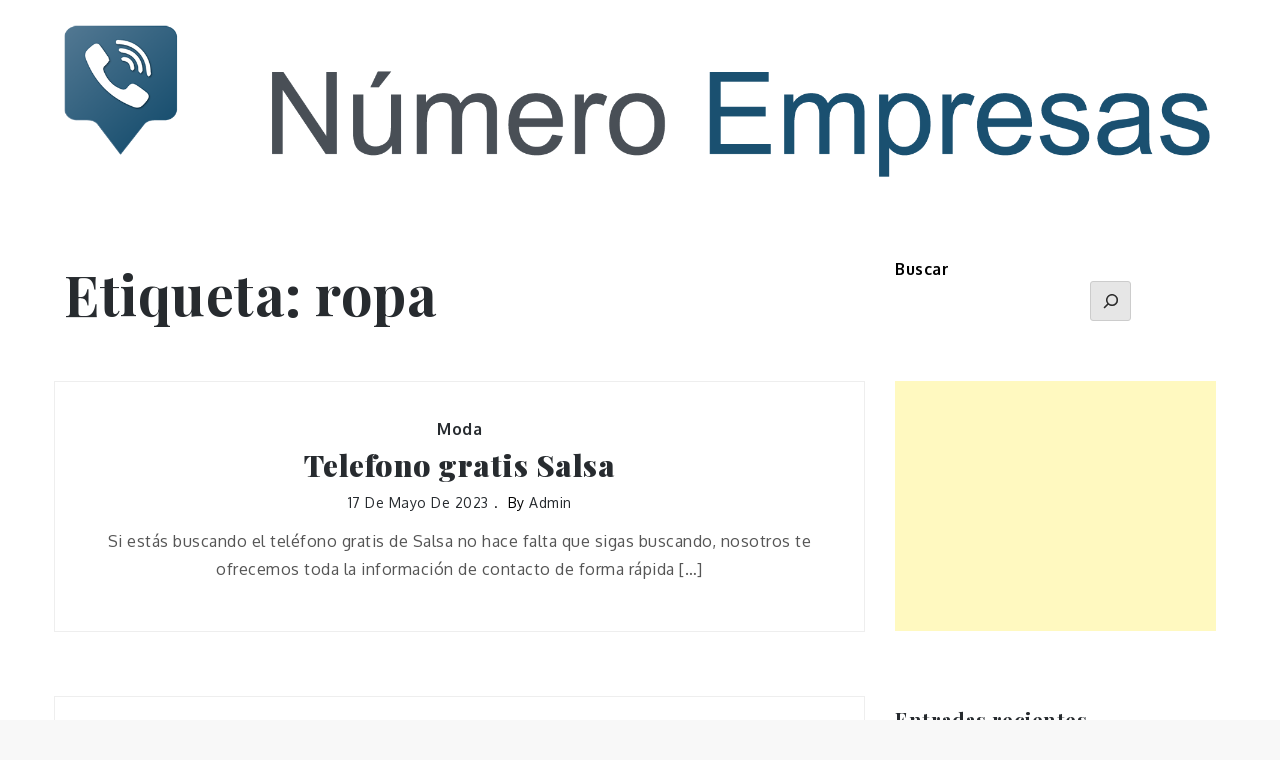

--- FILE ---
content_type: text/html; charset=utf-8
request_url: https://www.google.com/recaptcha/api2/aframe
body_size: 267
content:
<!DOCTYPE HTML><html><head><meta http-equiv="content-type" content="text/html; charset=UTF-8"></head><body><script nonce="6e54n7GzdxiArIvDE4HDRg">/** Anti-fraud and anti-abuse applications only. See google.com/recaptcha */ try{var clients={'sodar':'https://pagead2.googlesyndication.com/pagead/sodar?'};window.addEventListener("message",function(a){try{if(a.source===window.parent){var b=JSON.parse(a.data);var c=clients[b['id']];if(c){var d=document.createElement('img');d.src=c+b['params']+'&rc='+(localStorage.getItem("rc::a")?sessionStorage.getItem("rc::b"):"");window.document.body.appendChild(d);sessionStorage.setItem("rc::e",parseInt(sessionStorage.getItem("rc::e")||0)+1);localStorage.setItem("rc::h",'1769410277745');}}}catch(b){}});window.parent.postMessage("_grecaptcha_ready", "*");}catch(b){}</script></body></html>